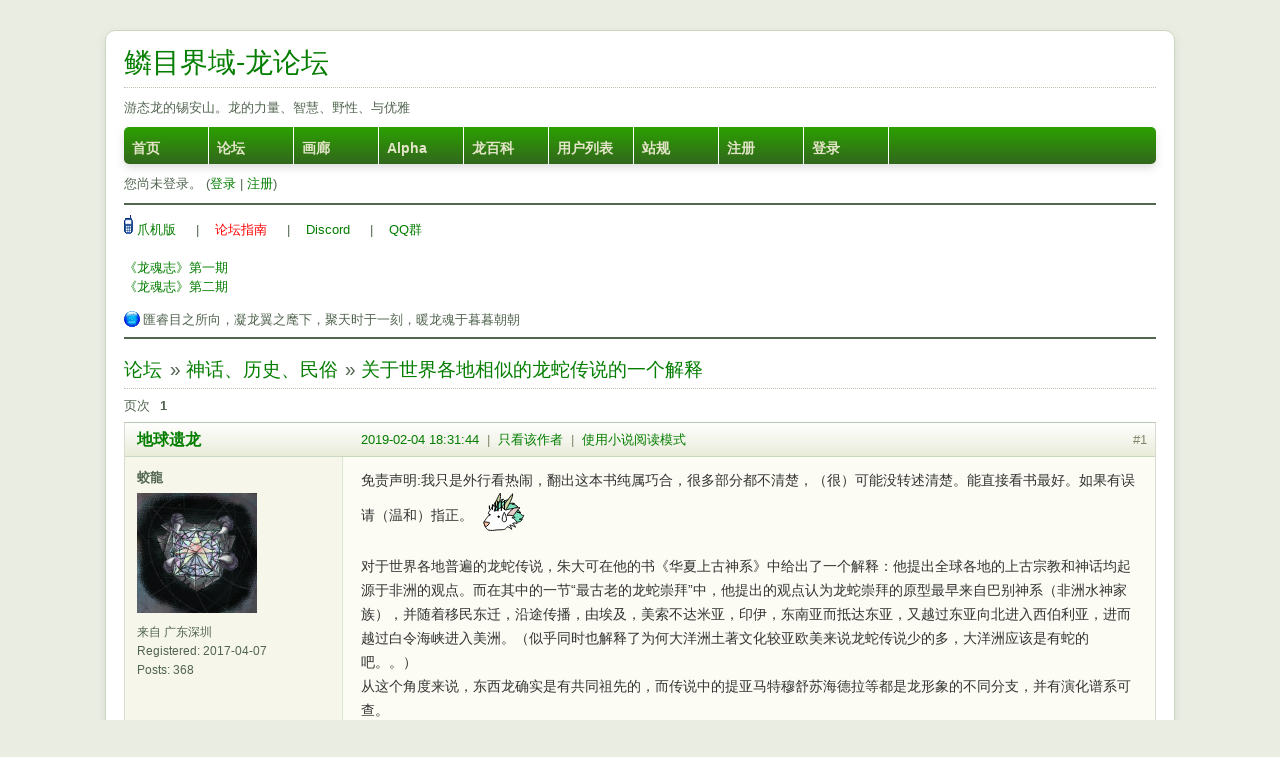

--- FILE ---
content_type: text/html; charset=utf-8
request_url: https://yinglong.org/forum/viewtopic.php?pid=48196
body_size: 13202
content:
<!DOCTYPE html PUBLIC "-//W3C//DTD XHTML 1.0 Strict//EN" "http://www.w3.org/TR/xhtml1/DTD/xhtml1-strict.dtd">
<html xmlns="http://www.w3.org/1999/xhtml" xml:lang="zh-CN" lang="zh-CN" dir="ltr">
<head>
<meta http-equiv="Content-Type" content="text/html; charset=utf-8" />
<title>關於世界各地相似的龍蛇傳說的一個解釋 / 神話、歷史、民俗 / 鱗目界域</title>
<link rel="icon" type="image/svg+xml" href="/favicon.svg?v=62ec8fc9d">
<link rel="icon" type="image/png" href="/favicon.png?v=9c6bb6824">
<link rel="stylesheet" type="text/css" href="style/ForestDragon.css?v=2" />
<link rel="stylesheet" href="static/katex/katex.min.css" integrity="sha384-zh0CIslj+VczCZtlzBcjt5ppRcsAmDnRem7ESsYwWwg3m/OaJ2l4x7YBZl9Kxxib" crossorigin="anonymous">
<script defer src="static/katex/katex.min.js" integrity="sha384-Rma6DA2IPUwhNxmrB/7S3Tno0YY7sFu9WSYMCuulLhIqYSGZ2gKCJWIqhBWqMQfh" crossorigin="anonymous"></script>
<link rel="stylesheet" type="text/css" href="style/imports/pms.css" /><link rel="canonical" href="viewtopic.php?id=4003" title="第 1 页" />
<link rel="alternate" type="application/rss+xml" href="extern.php?action=feed&amp;tid=4003&amp;type=rss" title="RSS topic feed" />
</head>

<body>

<div id="punviewtopic" class="pun">
<div class="top-box"></div>
<div class="punwrap">

<div id="brdheader" class="block">
	<div class="box">
		<div id="brdtitle" class="inbox">
			<h1><a class="convert" href="index.php">鱗目界域-龍論壇</a></h1>
			<div id="brddesc"><div class="convert">游態龍的錫安山。龍的力量、智慧、野性、與優雅</div></div>
		</div>
		<div id="brdmenu" class="inbox">
			<ul>
				<li id="navmainpage"><a href="../index.php">首页</a></li>
				<li id="navindex" class="isactive"><a href="index.php">论坛</a></li>
				<li id="navgallery"><a href="gallery.php">画廊</a></li>
				<li id="navextra1"><a href="https://yinglong.org:8443">Alpha</a></li>
				<li id="navwiki"><a href="../wiki/">龙百科</a></li>
				<li id="navuserlist"><a href="userlist.php">用户列表</a></li>
				<li id="navrules"><a href="misc.php?action=rules">站规</a></li>
				<li id="navregister"><a href="register.php">注册</a></li>
				<li id="navlogin"><a href="login.php">登录</a></li>
			</ul>
		</div>
		<div id="brdwelcome" class="inbox">
			<p class="conl">您尚未登录。 (<a href="login.php">登录</a> | <a href="register.php">注册</a>)</p>
			<div class="clearer"></div>
		</div>
	</div>
</div>

<div id="announce" class="block">
	<div class="hd"><h2><span>公告</span></h2></div>
	<div class="box">
		<div id="announce-block" class="inbox">
			<div class="usercontent convert"><a href="//yinglong.org:8443/"><img alt="mb" src="img/punres/cellphone.gif"/> 爪機版</a>&nbsp;&nbsp;&nbsp;&nbsp;
|&nbsp;&nbsp;&nbsp;&nbsp;<a style="color:red" href="//yinglong.org/wiki/doku.php?id=faq">論壇指南</a>&nbsp;&nbsp;&nbsp;&nbsp;
|&nbsp;&nbsp;&nbsp;&nbsp;<a href="//yinglong.org/forum/viewtopic.php?id=4539">Discord</a>&nbsp;&nbsp;&nbsp;&nbsp;
|&nbsp;&nbsp;&nbsp;&nbsp;<a href="https://yinglong.org/forum/viewtopic.php?id=4643">QQ群</a>
<br/>
<br/>
<a href="//yinglong.org/forum/viewtopic.php?id=2067">《龙魂志》第一期</a>
<br/>
<a href="//yinglong.org/forum/viewtopic.php?id=3101">《龙魂志》第二期</a></div>
			<style>
#tips img {
    vertical-align: middle;
    padding-bottom: 3px;
    padding-right: 3px;
}
</style>
<p id="tips"><img src="img/punres/tip.gif" alt="Tips:" />匯睿目之所向，凝龙翼之麾下，聚天时于一刻，暖龙魂于暮暮朝朝</p>			<div class="clearer"></div>
		</div>
	</div>
</div>

<div id="brdmain">
<div class="linkst">
	<div class="inbox crumbsplus">
		<ul class="crumbs">
			<li><a href="index.php">论坛</a></li>
			<li class="convert"><span>»&#160;</span><a href="viewforum.php?id=5">神話、歷史、民俗</a></li>
			<li class="convert"><span>»&#160;</span><strong><a href="viewtopic.php?id=4003">關於世界各地相似的龍蛇傳說的一個解釋</a></strong></li>
		</ul>
		<div class="pagepost">
			<p class="pagelink conl"><span class="pages-label">页次 </span><strong class="item1">1</strong></p>
		</div>
		<div class="clearer"></div>
	</div>
</div>

<div id="p48140" class="blockpost rowodd firstpost blockpost1">
	<h2><span><span class="conr">#1</span> <a href="viewtopic.php?pid=48140#p48140">2019-02-04 18:31:44</a>&nbsp;&nbsp;|&nbsp;&nbsp;<a href="viewtopic.php?id=4003&amp;authorid=1338" rel="nofollow">只看该作者</a></span></h2>
	<div class="box">
		<div class="inbox">
			<div class="postbody">
				<div class="postleft">
					<dl>
						<dt><strong><a href="otherform.php?id=1338">地球遗龙</a></strong></dt>
						<dd class="usertitle"><strong>蛟龍</strong></dd>
						<dd class="postavatar"><img src="https://yinglong.org/forum/img/avatars/1338.jpg?m=1636612242" width="120" height="120" alt="" /></dd>
						<dd><span>来自 广东深圳</span></dd>
						<dd><span>Registered: 2017-04-07</span></dd>
						<dd><span>Posts: 368</span></dd>
					</dl>
				</div>
				<div class="postright">
					<h3 class="convert">關於世界各地相似的龍蛇傳說的一個解釋</h3>
					<div class="postmsg convert">
						<p>免責聲明:我只是外行看熱鬧，翻出這本書純屬巧合，很多部分都不清楚，（很）可能沒轉述清楚。能直接看書最好。如果有誤請（溫和）指正。&nbsp;<img src="/forum/img/smilies/haku/haku-embarrassed.svg" alt="[汗]" />&nbsp;</p><p>對於世界各地普遍的龍蛇傳說，朱大可在他的書《華夏上古神系》中給出了一個解釋：他提出全球各地的上古宗教和神話均起源於非洲的觀點。而在其中的一節“最古老的龍蛇崇拜”中，他提出的觀點認爲龍蛇崇拜的原型最早來自巴別神系（非洲水神家族），並隨着移民東遷，沿途傳播，由埃及，美索不達米亞，印伊，東南亞而抵達東亞，又越過東亞向北進入西伯利亞，進而越過白令海峽進入美洲。（似乎同時也解釋了爲何大洋洲土著文化較亞歐美來說龍蛇傳說少的多，大洋洲應該是有蛇的吧。。）<br>從這個角度來說，東西龍確實是有共同祖先的，而傳說中的提亞馬特穆舒蘇海德拉等都是龍形象的不同分支，並有演化譜系可查。</p><p>另:作者認爲所謂的玉豬龍與龍無關，只是後世考古學家揣測而已。</p>
					</div>
					<div class="postsignature postmsg">
						<hr/>
						<div class="quotebox">
							<p>有 2 位朋友喜欢这篇文章：<a href="otherform.php?id=1439">錆-</a>, <a href="otherform.php?id=17">Slain-Dracon</a></p>
						</div>
					</div>

					<div class="postsignature postmsg convert"><hr /><p>We are the the true treasure，the Children of above and below，in any place，any form…</p><p>世界很大，總有堅守信仰的人的存在，這些人，即使身處地獄，只要願意祈禱他們就不會孤單，那些失落的影子們依然忠實的守護在每一個信念的背後。—塔</p></div>
				</div>
			</div>
		</div>
		<div class="inbox">
			<div class="postfoot clearb">
				<div class="postfootleft"><p><span>离线</span></p></div>
			</div>
		</div>
	</div>
</div>

<div id="p48142" class="blockpost roweven">
	<h2><span><span class="conr">#2</span> <a href="viewtopic.php?pid=48142#p48142">2019-02-04 19:31:01</a>&nbsp;&nbsp;|&nbsp;&nbsp;<a href="viewtopic.php?id=4003&amp;authorid=2" rel="nofollow">只看该作者</a></span></h2>
	<div class="box">
		<div class="inbox">
			<div class="postbody">
				<div class="postleft">
					<dl>
						<dt><strong><a href="otherform.php?id=2">shiningdracon</a></strong></dt>
						<dd class="usertitle"><strong>寻道龙</strong></dd>
						<dd class="postavatar"><img src="https://yinglong.org/forum/img/avatars/2.jpg?m=1636612242" width="120" height="120" alt="" /></dd>
						<dd><span>Registered: 2008-11-03</span></dd>
						<dd><span>Posts: 4,357</span></dd>
					</dl>
				</div>
				<div class="postright">
					<h3 class="convert">回应： 關於世界各地相似的龍蛇傳說的一個解釋</h3>
					<div class="postmsg convert">
						<p>這個結論有點驚世駭俗。作者有列出考古證據的支持嗎？</p>
					</div>

					<div class="postsignature postmsg convert"><hr /><p>以龍為本<br />&lt;-- 目前頭像 by 理業化肥<br />聯繫方式：站內短消息或郵件</p></div>
				</div>
			</div>
		</div>
		<div class="inbox">
			<div class="postfoot clearb">
				<div class="postfootleft"><p><span>离线</span></p></div>
			</div>
		</div>
	</div>
</div>

<div id="p48146" class="blockpost rowodd">
	<h2><span><span class="conr">#3</span> <a href="viewtopic.php?pid=48146#p48146">2019-02-05 00:41:17</a>&nbsp;&nbsp;|&nbsp;&nbsp;<a href="viewtopic.php?id=4003&amp;authorid=1338" rel="nofollow">只看该作者</a></span></h2>
	<div class="box">
		<div class="inbox">
			<div class="postbody">
				<div class="postleft">
					<dl>
						<dt><strong><a href="otherform.php?id=1338">地球遗龙</a></strong></dt>
						<dd class="usertitle"><strong>蛟龍</strong></dd>
						<dd class="postavatar"><img src="https://yinglong.org/forum/img/avatars/1338.jpg?m=1636612242" width="120" height="120" alt="" /></dd>
						<dd><span>来自 广东深圳</span></dd>
						<dd><span>Registered: 2017-04-07</span></dd>
						<dd><span>Posts: 368</span></dd>
					</dl>
				</div>
				<div class="postright">
					<h3 class="convert">回应： 關於世界各地相似的龍蛇傳說的一個解釋</h3>
					<div class="postmsg convert">
						<p>嗯，有的。<br>這是有關章節的引用文獻</p><p><span class="postimg"><img src="https://yinglong.org/forum/uploader/files/i_1338_5c586aef5d22e.jpeg" alt="" /></span></p><p><span class="postimg"><img src="https://yinglong.org/forum/uploader/files/i_1338_5c586af2b3c9a.jpeg" alt="" /></span><br></p><p>書籍簡介是這樣的:<br>《華夏上古神系》爲朱大可先生耗費20多年的研究成果。全書以跨文化的全球視野，運用多種學科工具，獨闢蹊徑地探研中國上古文化和神話的起源，發現並證明，全球各地的上古宗教/神話均起源於非洲，這是繼美國學者發現全球智人源於非洲、新西蘭學者發現全球語言源於非洲之後，第三個具有原創性的學術貢獻，有助於修正人類文化起源的傳統觀點，改寫上古人類史的基本架構。</p><p>龍的部分其實很少(1/20左右)，這是本六十萬字的大書。。。。我也纔剛拿到不久，只看了不到一半，剩下的只來得及粗略的翻一翻。(高三實在找不到太多時間。。。)</p><p>《華夏上古神系》獨闢蹊徑地探研中國上古文化和神話的起源，發現並證明，全球各地的上古宗教/神話均起源於非洲，這是繼美國學者發現全球智人源於非洲、新西蘭學者發現全球語言源於非洲之後，第三個具有原創性的學術貢獻，有助於修正人類文化起源的傳統觀點，向西方主流人文闡述體系注入“中國元素”。書中論證女媧、盤古、西王母等上古大神的“外來身份”，提出秦帝國的制度原型來自波斯等，揭示中國先秦神話是“亞洲精神共同體”的結晶。</p><p>至少對於我這個外行來看是比較嚴謹的，就是內容真實性我確實分辨不出。。。(但感覺上還是比網路上的資料完備)<br>有沒有精通文類的龍看看這作者是什麼身份，他的書靠譜嗎？</p>
					</div>
					<div class="postsignature postmsg">
						<hr/>
						<div class="quotebox">
							<p>有 1 位朋友喜欢这篇文章：<a href="otherform.php?id=393">龍爪翻書</a></p>
						</div>
					</div>

					<div class="postsignature postmsg convert"><hr /><p>We are the the true treasure，the Children of above and below，in any place，any form…</p><p>世界很大，總有堅守信仰的人的存在，這些人，即使身處地獄，只要願意祈禱他們就不會孤單，那些失落的影子們依然忠實的守護在每一個信念的背後。—塔</p></div>
				</div>
			</div>
		</div>
		<div class="inbox">
			<div class="postfoot clearb">
				<div class="postfootleft"><p><span>离线</span></p></div>
			</div>
		</div>
	</div>
</div>

<div id="p48147" class="blockpost roweven">
	<h2><span><span class="conr">#4</span> <a href="viewtopic.php?pid=48147#p48147">2019-02-05 00:49:24</a>&nbsp;&nbsp;|&nbsp;&nbsp;<a href="viewtopic.php?id=4003&amp;authorid=1338" rel="nofollow">只看该作者</a></span></h2>
	<div class="box">
		<div class="inbox">
			<div class="postbody">
				<div class="postleft">
					<dl>
						<dt><strong><a href="otherform.php?id=1338">地球遗龙</a></strong></dt>
						<dd class="usertitle"><strong>蛟龍</strong></dd>
						<dd class="postavatar"><img src="https://yinglong.org/forum/img/avatars/1338.jpg?m=1636612242" width="120" height="120" alt="" /></dd>
						<dd><span>来自 广东深圳</span></dd>
						<dd><span>Registered: 2017-04-07</span></dd>
						<dd><span>Posts: 368</span></dd>
					</dl>
				</div>
				<div class="postright">
					<h3 class="convert">回应： 關於世界各地相似的龍蛇傳說的一個解釋</h3>
					<div class="postmsg convert">
						<p>omg發錯了，這是草稿。。。<br>把同一個部分發了兩篇</p>
					</div>

					<div class="postsignature postmsg convert"><hr /><p>We are the the true treasure，the Children of above and below，in any place，any form…</p><p>世界很大，總有堅守信仰的人的存在，這些人，即使身處地獄，只要願意祈禱他們就不會孤單，那些失落的影子們依然忠實的守護在每一個信念的背後。—塔</p></div>
				</div>
			</div>
		</div>
		<div class="inbox">
			<div class="postfoot clearb">
				<div class="postfootleft"><p><span>离线</span></p></div>
			</div>
		</div>
	</div>
</div>

<div id="p48148" class="blockpost rowodd">
	<h2><span><span class="conr">#5</span> <a href="viewtopic.php?pid=48148#p48148">2019-02-05 01:46:15</a>&nbsp;&nbsp;|&nbsp;&nbsp;<a href="viewtopic.php?id=4003&amp;authorid=1338" rel="nofollow">只看该作者</a></span></h2>
	<div class="box">
		<div class="inbox">
			<div class="postbody">
				<div class="postleft">
					<dl>
						<dt><strong><a href="otherform.php?id=1338">地球遗龙</a></strong></dt>
						<dd class="usertitle"><strong>蛟龍</strong></dd>
						<dd class="postavatar"><img src="https://yinglong.org/forum/img/avatars/1338.jpg?m=1636612242" width="120" height="120" alt="" /></dd>
						<dd><span>来自 广东深圳</span></dd>
						<dd><span>Registered: 2017-04-07</span></dd>
						<dd><span>Posts: 368</span></dd>
					</dl>
				</div>
				<div class="postright">
					<h3 class="convert">回应： 關於世界各地相似的龍蛇傳說的一個解釋</h3>
					<div class="postmsg convert">
						<p>有一段忘了保存，頭疼。。<br>大概是這樣的:<br>就跟簡介寫的一樣，這個作者的理論確實是驚世駭俗。他用了接近一半的章節論述他“全球各地的上古宗教/神話均起源於非洲”的觀點(有關龍蛇崇拜的部分也在這)，然後以此爲基礎用剩下的一半論述了中國神話中的泊來成分和演化。<br>就感受而言，每一章都資料很足，沒有太大的跨度，基本上是資料接分析的推進。而資料部分和我已知的基本不矛盾。但分析部分我辨別不了<br>其中有一些說法在其他的也有零星提到，在他的理論裏是能串起來並說的通。。。</p><p>不過他的觀點確實是很吸引人。至少作爲設定來看很不錯。但確實真僞還待考證。<br>暫且作爲一個假設吧。。。</p><p>不管事實如何至少他似乎確實是相信這些，他寫的確實很用心。資料收集的很細緻，即使僅用於查閱資料都很不錯。。</p>
					</div>

					<div class="postsignature postmsg convert"><hr /><p>We are the the true treasure，the Children of above and below，in any place，any form…</p><p>世界很大，總有堅守信仰的人的存在，這些人，即使身處地獄，只要願意祈禱他們就不會孤單，那些失落的影子們依然忠實的守護在每一個信念的背後。—塔</p></div>
				</div>
			</div>
		</div>
		<div class="inbox">
			<div class="postfoot clearb">
				<div class="postfootleft"><p><span>离线</span></p></div>
			</div>
		</div>
	</div>
</div>

<div id="p48149" class="blockpost roweven">
	<h2><span><span class="conr">#6</span> <a href="viewtopic.php?pid=48149#p48149">2019-02-05 11:18:30</a>&nbsp;&nbsp;|&nbsp;&nbsp;<a href="viewtopic.php?id=4003&amp;authorid=1338" rel="nofollow">只看该作者</a></span></h2>
	<div class="box">
		<div class="inbox">
			<div class="postbody">
				<div class="postleft">
					<dl>
						<dt><strong><a href="otherform.php?id=1338">地球遗龙</a></strong></dt>
						<dd class="usertitle"><strong>蛟龍</strong></dd>
						<dd class="postavatar"><img src="https://yinglong.org/forum/img/avatars/1338.jpg?m=1636612242" width="120" height="120" alt="" /></dd>
						<dd><span>来自 广东深圳</span></dd>
						<dd><span>Registered: 2017-04-07</span></dd>
						<dd><span>Posts: 368</span></dd>
					</dl>
				</div>
				<div class="postright">
					<h3 class="convert">回应： 關於世界各地相似的龍蛇傳說的一個解釋</h3>
					<div class="postmsg convert">
						<p>據鑑定這本書裏的內容應該可信。<br>作者朱大可挺權威的。</p>
					</div>

					<div class="postsignature postmsg convert"><hr /><p>We are the the true treasure，the Children of above and below，in any place，any form…</p><p>世界很大，總有堅守信仰的人的存在，這些人，即使身處地獄，只要願意祈禱他們就不會孤單，那些失落的影子們依然忠實的守護在每一個信念的背後。—塔</p></div>
				</div>
			</div>
		</div>
		<div class="inbox">
			<div class="postfoot clearb">
				<div class="postfootleft"><p><span>离线</span></p></div>
			</div>
		</div>
	</div>
</div>

<div id="p48150" class="blockpost rowodd">
	<h2><span><span class="conr">#7</span> <a href="viewtopic.php?pid=48150#p48150">2019-02-05 14:09:03</a>&nbsp;&nbsp;|&nbsp;&nbsp;<a href="viewtopic.php?id=4003&amp;authorid=2" rel="nofollow">只看该作者</a></span></h2>
	<div class="box">
		<div class="inbox">
			<div class="postbody">
				<div class="postleft">
					<dl>
						<dt><strong><a href="otherform.php?id=2">shiningdracon</a></strong></dt>
						<dd class="usertitle"><strong>寻道龙</strong></dd>
						<dd class="postavatar"><img src="https://yinglong.org/forum/img/avatars/2.jpg?m=1636612242" width="120" height="120" alt="" /></dd>
						<dd><span>Registered: 2008-11-03</span></dd>
						<dd><span>Posts: 4,357</span></dd>
					</dl>
				</div>
				<div class="postright">
					<h3 class="convert">回应： 關於世界各地相似的龍蛇傳說的一個解釋</h3>
					<div class="postmsg convert">
						<div class="quotebox"><blockquote><div><p><a href="/forum/viewtopic.php?pid=48149#p48149" rel="nofollow">[↑]</a>&nbsp;<a href="/forum/profile.php?id=1338" rel="nofollow">@地球遺龍</a>&nbsp;寫道:&nbsp;據鑑定這本書裏的內容應該可信。&nbsp;作者朱大可挺權威的。&nbsp;…</p></div></blockquote></div><p>容我調查一下</p>
					</div>

					<div class="postsignature postmsg convert"><hr /><p>以龍為本<br />&lt;-- 目前頭像 by 理業化肥<br />聯繫方式：站內短消息或郵件</p></div>
				</div>
			</div>
		</div>
		<div class="inbox">
			<div class="postfoot clearb">
				<div class="postfootleft"><p><span>离线</span></p></div>
			</div>
		</div>
	</div>
</div>

<div id="p48151" class="blockpost roweven">
	<h2><span><span class="conr">#8</span> <a href="viewtopic.php?pid=48151#p48151">2019-02-05 14:35:58</a>&nbsp;&nbsp;|&nbsp;&nbsp;<a href="viewtopic.php?id=4003&amp;authorid=1338" rel="nofollow">只看该作者</a></span></h2>
	<div class="box">
		<div class="inbox">
			<div class="postbody">
				<div class="postleft">
					<dl>
						<dt><strong><a href="otherform.php?id=1338">地球遗龙</a></strong></dt>
						<dd class="usertitle"><strong>蛟龍</strong></dd>
						<dd class="postavatar"><img src="https://yinglong.org/forum/img/avatars/1338.jpg?m=1636612242" width="120" height="120" alt="" /></dd>
						<dd><span>来自 广东深圳</span></dd>
						<dd><span>Registered: 2017-04-07</span></dd>
						<dd><span>Posts: 368</span></dd>
					</dl>
				</div>
				<div class="postright">
					<h3 class="convert">回应： 關於世界各地相似的龍蛇傳說的一個解釋</h3>
					<div class="postmsg convert">
						<p>那麻煩影子了。</p><p>也有順手看一眼豆瓣知乎，不過裏面的評論感覺都只是無腦噴，沒有參考價值。</p>
					</div>

					<div class="postsignature postmsg convert"><hr /><p>We are the the true treasure，the Children of above and below，in any place，any form…</p><p>世界很大，總有堅守信仰的人的存在，這些人，即使身處地獄，只要願意祈禱他們就不會孤單，那些失落的影子們依然忠實的守護在每一個信念的背後。—塔</p></div>
				</div>
			</div>
		</div>
		<div class="inbox">
			<div class="postfoot clearb">
				<div class="postfootleft"><p><span>离线</span></p></div>
			</div>
		</div>
	</div>
</div>

<div id="p48152" class="blockpost rowodd">
	<h2><span><span class="conr">#9</span> <a href="viewtopic.php?pid=48152#p48152">2019-02-05 17:27:37</a>&nbsp;&nbsp;|&nbsp;&nbsp;<a href="viewtopic.php?id=4003&amp;authorid=2" rel="nofollow">只看该作者</a></span></h2>
	<div class="box">
		<div class="inbox">
			<div class="postbody">
				<div class="postleft">
					<dl>
						<dt><strong><a href="otherform.php?id=2">shiningdracon</a></strong></dt>
						<dd class="usertitle"><strong>寻道龙</strong></dd>
						<dd class="postavatar"><img src="https://yinglong.org/forum/img/avatars/2.jpg?m=1636612242" width="120" height="120" alt="" /></dd>
						<dd><span>Registered: 2008-11-03</span></dd>
						<dd><span>Posts: 4,357</span></dd>
					</dl>
				</div>
				<div class="postright">
					<h3 class="convert">回应： 關於世界各地相似的龍蛇傳說的一個解釋</h3>
					<div class="postmsg convert">
						<p>搜書評</p><p>知乎<br><a href="https://www.zhihu.com/question/25548153" rel="nofollow">https://www.zhihu.com/question/25548153</a><br>批評的聲音，沒看到乾貨</p><p>豆瓣<br><a href="https://book.douban.com/subject/25904154/" rel="nofollow">https://book.douban.com/subject/25904154/</a><br>一個合理的批評</p><div class="quotebox"><blockquote><div><p>他爲了要證明周是外來民族（這本身沒問題），竟然宣稱，“20世紀以來的上古語音學成果，證實了這一推論——周語是一字多音節的典範，一個漢字，往往有2-5個音節，如“舜”的發音，先秦的擬音爲“赫爾君斯”（hljuns）。他裝模作樣地指明出處“鄭張尚芳《上古音系》”。</p><p>不但鄭張尚芳教授要被氣瘋，任何一個在讀語言學方向的本科大學生都知道這裏面有多層胡說。第一，持複輔音擬音派的鄭張教授這裏的擬音，是國際音標，冠音h不讀赫，墊音l不讀爾，j更不是英文的j而是y，而韻尾S更是不發出來，讀起來更像“綠運”連讀成一個單字，朱大可竟然全部按照英文來讀成“赫爾君斯”！<br></p></div></blockquote></div><p>留待擴展閱讀：<a href="https://book.douban.com/subject/1067287/" rel="nofollow">《上古音系》</a></p><p>看到書評吐槽的研究方法，整體思路是將不同文明的神話摘錄共性加以比較。思考：這個方法靠譜嗎？是否有此類研究神話的方法？<br>搜索「<b>比較神話學</b>」，找到&nbsp;<a href="https://zh.wikipedia.org/wiki/%E6%AF%94%E8%BE%83%E7%A5%9E%E8%AF%9D%E5%AD%A6" rel="nofollow">比較神話學</a><br></p><p>留待擴展閱讀：<br><a href="https://www.zhihu.com/question/48590758" rel="nofollow">比較神話學有哪些好的入門書籍？</a><br><a href="https://www.zhihu.com/question/21995692" rel="nofollow">西方的神話學著作有哪些，研究脈絡是怎樣的？</a></p><p>留下的疑問：比較神話學本身是什麼樣的？朱的研究方法和比較神話學是否相關？</p><p>這一線索告一段落。</p><p>接下來</p><p>搜論文<br>知網<br>可以找到他的一些論文<br><a href="http://kns.cnki.net/KCMS/detail/detail.aspx?dbcode=CJFQ&amp;dbname=CJFD2011&amp;filename=WYZM201114033&amp;v=MDAwNDFyQ1VSTE9mWmVacUZpM2hVTC9BTWpUUlk3RzRIOUROcTQ5R1o0UjhlWDFMdXhZUzdEaDFUM3FUcldNMUY=" rel="nofollow">從《山海經》看上古神話的若干真相</a>&nbsp;被引3次<br><a href="http://kns.cnki.net/KCMS/detail/detail.aspx?dbcode=CJFQ&amp;dbname=CJFD2014&amp;filename=TSZM201406015&amp;v=MTgzMzZyV00xRnJDVVJMT2ZaZVpxRmkzZ1dyL0xNVDdSWTdHNEg5WE1xWTlFWVlSOGVYMUx1eFlTN0RoMVQzcVQ=" rel="nofollow">老子學說的印度原型</a>&nbsp;被引1次<br><a href="http://kns.cnki.net/KCMS/detail/detail.aspx?dbcode=CJFQ&amp;dbname=CJFD2014&amp;filename=TJDS201405005&amp;v=MTc4MTVnVjczSk1TZlBmYkc0SDlYTXFvOUZZWVI4ZVgxTHV4WVM3RGgxVDNxVHJXTTFGckNVUkxPZlplWnFGaTM=" rel="nofollow">巴別神系及其神名音素標記</a>&nbsp;被引1次</p><p>這一線索告一段落。</p><p>接下來</p><p>廣譜搜索<br>找到一篇採訪稿<br><a href="https://xueqiu.com/8102984655/57125664" rel="nofollow">https://xueqiu.com/8102984655/57125664</a></p><p>得到關鍵詞：<b>中華文明西來說</b><br>可找到：<br><a href="https://www.zhihu.com/question/24241662" rel="nofollow">中華文明西來說是否有科學依據？</a><br><a href="https://zh.wikipedia.org/wiki/%E4%B8%AD%E5%9C%8B%E6%96%87%E5%8C%96%E8%A5%BF%E4%BE%86%E8%AA%AA" rel="nofollow">中國文化西來說</a></p><p>留下的思考：朱的說法也算一種中國文化西來說。還有哪些學者持此觀點？是怎樣論述的？學界的爭議和反對方觀點？對於中國文化起源的研究，整體上都有哪些觀點？<br><br><br><br></p><p>目前找到這些供參考</p>
					</div>
					<div class="postsignature postmsg">
						<hr/>
						<div class="quotebox">
							<p>有 2 位朋友喜欢这篇文章：<a href="otherform.php?id=393">龍爪翻書</a>, <a href="otherform.php?id=1338">地球遗龙</a></p>
						</div>
					</div>

					<div class="postsignature postmsg convert"><hr /><p>以龍為本<br />&lt;-- 目前頭像 by 理業化肥<br />聯繫方式：站內短消息或郵件</p></div>
				</div>
			</div>
		</div>
		<div class="inbox">
			<div class="postfoot clearb">
				<div class="postfootleft"><p><span>离线</span></p></div>
			</div>
		</div>
	</div>
</div>

<div id="p48156" class="blockpost roweven">
	<h2><span><span class="conr">#10</span> <a href="viewtopic.php?pid=48156#p48156">2019-02-05 18:46:37</a>&nbsp;&nbsp;|&nbsp;&nbsp;<a href="viewtopic.php?id=4003&amp;authorid=1338" rel="nofollow">只看该作者</a></span></h2>
	<div class="box">
		<div class="inbox">
			<div class="postbody">
				<div class="postleft">
					<dl>
						<dt><strong><a href="otherform.php?id=1338">地球遗龙</a></strong></dt>
						<dd class="usertitle"><strong>蛟龍</strong></dd>
						<dd class="postavatar"><img src="https://yinglong.org/forum/img/avatars/1338.jpg?m=1636612242" width="120" height="120" alt="" /></dd>
						<dd><span>来自 广东深圳</span></dd>
						<dd><span>Registered: 2017-04-07</span></dd>
						<dd><span>Posts: 368</span></dd>
					</dl>
				</div>
				<div class="postright">
					<h3 class="convert">回应： 關於世界各地相似的龍蛇傳說的一個解釋</h3>
					<div class="postmsg convert">
						<div class="quotebox"><blockquote><div><p>豆瓣<br><a href="https://book.douban.com/subject/25904154/" rel="nofollow">https://book.douban.com/subject/25904154/</a><br>一個合理的批評<br>他爲了要證明周是外來民族（這本身沒問題），竟然宣稱，“20世紀以來的上古語音學成果，證實了這一推論——周語是一字多音節的典範，一個漢字，往往有2-5個音節，如“舜”的發音，先秦的擬音爲“赫爾君斯”（hljuns）。他裝模作樣地指明出處“鄭張尚芳《上古音系》”。<br>不但鄭張尚芳教授要被氣瘋，任何一個在讀語言學方向的本科大學生都知道這裏面有多層胡說。第一，持複輔音擬音派的鄭張教授這裏的擬音，是國際音標，冠音h不讀赫，墊音l不讀爾，j更不是英文的j而是y，而韻尾S更是不發出來，讀起來更像“綠運”連讀成一個單字，朱大可竟然全部按照英文來讀成“赫爾君斯”！<br>留待擴展閱讀：《上古音系》</p></div></blockquote></div><p>找到對應章節了。但是卻不是像評論說的那樣。<br>這個評論有非常多的錯誤。容許我稍微整理一下。</p>
					</div>

					<div class="postsignature postmsg convert"><hr /><p>We are the the true treasure，the Children of above and below，in any place，any form…</p><p>世界很大，總有堅守信仰的人的存在，這些人，即使身處地獄，只要願意祈禱他們就不會孤單，那些失落的影子們依然忠實的守護在每一個信念的背後。—塔</p></div>
				</div>
			</div>
		</div>
		<div class="inbox">
			<div class="postfoot clearb">
				<div class="postfootleft"><p><span>离线</span></p></div>
			</div>
		</div>
	</div>
</div>

<div id="p48161" class="blockpost rowodd">
	<h2><span><span class="conr">#11</span> <a href="viewtopic.php?pid=48161#p48161">2019-02-05 19:25:12</a>&nbsp;&nbsp;|&nbsp;&nbsp;<a href="viewtopic.php?id=4003&amp;authorid=1338" rel="nofollow">只看该作者</a></span></h2>
	<div class="box">
		<div class="inbox">
			<div class="postbody">
				<div class="postleft">
					<dl>
						<dt><strong><a href="otherform.php?id=1338">地球遗龙</a></strong></dt>
						<dd class="usertitle"><strong>蛟龍</strong></dd>
						<dd class="postavatar"><img src="https://yinglong.org/forum/img/avatars/1338.jpg?m=1636612242" width="120" height="120" alt="" /></dd>
						<dd><span>来自 广东深圳</span></dd>
						<dd><span>Registered: 2017-04-07</span></dd>
						<dd><span>Posts: 368</span></dd>
					</dl>
				</div>
				<div class="postright">
					<h3 class="convert">回应： 關於世界各地相似的龍蛇傳說的一個解釋</h3>
					<div class="postmsg convert">
						<div class="quotebox"><blockquote><div><p>留下的思考：朱的說法也算一種中國文化西來說。還有哪些學者持此觀點？是怎樣論述的？學界的爭議和反對方觀點？對於中國文化起源的研究，整體上都有哪些觀點？</p></div></blockquote></div><p>應該沒這麼誇張，他的論證是神話西來，併成爲本土文化的一部分。而非外來文化取代/佔據了本土文化的位置。就我的粗淺印象來看反而更類似佛教由印度誕生後由於傳播到不同的文化環境而演變出不同的形式。但更徹底，而他的目的就是分析這個過程中什麼變了什麼沒變。</p>
					</div>

					<div class="postsignature postmsg convert"><hr /><p>We are the the true treasure，the Children of above and below，in any place，any form…</p><p>世界很大，總有堅守信仰的人的存在，這些人，即使身處地獄，只要願意祈禱他們就不會孤單，那些失落的影子們依然忠實的守護在每一個信念的背後。—塔</p></div>
				</div>
			</div>
		</div>
		<div class="inbox">
			<div class="postfoot clearb">
				<div class="postfootleft"><p><span>离线</span></p></div>
			</div>
		</div>
	</div>
</div>

<div id="p48162" class="blockpost roweven">
	<h2><span><span class="conr">#12</span> <a href="viewtopic.php?pid=48162#p48162">2019-02-05 21:46:41</a>&nbsp;&nbsp;|&nbsp;&nbsp;<a href="viewtopic.php?id=4003&amp;authorid=1338" rel="nofollow">只看该作者</a></span></h2>
	<div class="box">
		<div class="inbox">
			<div class="postbody">
				<div class="postleft">
					<dl>
						<dt><strong><a href="otherform.php?id=1338">地球遗龙</a></strong></dt>
						<dd class="usertitle"><strong>蛟龍</strong></dd>
						<dd class="postavatar"><img src="https://yinglong.org/forum/img/avatars/1338.jpg?m=1636612242" width="120" height="120" alt="" /></dd>
						<dd><span>来自 广东深圳</span></dd>
						<dd><span>Registered: 2017-04-07</span></dd>
						<dd><span>Posts: 368</span></dd>
					</dl>
				</div>
				<div class="postright">
					<h3 class="convert">回应： 關於世界各地相似的龍蛇傳說的一個解釋</h3>
					<div class="postmsg convert">
						<div class="quotebox"><blockquote><div><p><a href="/forum/profile.php?id=2" rel="nofollow">@shiningdracon</a>&nbsp;寫道:&nbsp;豆瓣https://book.douban.com/subject/25904154/一個合理的批評他爲了要證明周是外來民族（這本身沒問題），竟然宣稱，“20世紀以來的上古語音學成果，證實了這一推論——周語是一字多音節的典範，一個漢字，往往有2-5個音節，如“舜”的發音，先秦的擬音爲“赫爾君斯”（hljuns）。他裝模作樣地指明出處“鄭張尚芳《上古音系》”。不但鄭張尚芳教授要被氣瘋，任何一個在讀語言學方向的本科大學生都知道這裏面有多層胡說。第一，持複輔音擬音派的鄭張教授這裏的擬音，是國際音標，冠音h不讀赫，墊音l不讀爾，j更不是英文的j而是y，而韻尾S更是不發出來，讀起來更像“綠運”連讀成一個單字，朱大可竟然全部按照英文來讀成“赫爾君斯”！留待擴展閱讀：《上古音系》</p></div></blockquote></div><p>具體內容繁瑣無法一一列舉，我撿了點重要的</p><p>舜和周的章節毫無重合，存在這一錯誤的兩個章節分別是第二章“來自非洲的巴別神系”(僅提及)和第八章“在殷商王朝的神廟中”(詳細論述)，期中的對應部分根本沒提到周，而有重點論述周的部分“第四章東亞文明的四種原型”則根本沒提舜。根本不存在爲了討論兩者之一而非得提及另一方地情況。</p><p>其次他對周的論證一章“第四章東亞文明的四種原型”甚至沒有將鄭張尚芳《上古音系》列爲本章主要參考文獻(真的就一個”絲”的上古音引用過《上古音系》)。(反而是其餘兩章都有列爲主要)。。而且反而是這章很少有語音分析。他此處的的論證根本不需要去“裝模作樣地指明出處“鄭張尚芳《上古音系》就能完成。</p><p>而且作者的每一處論證都有多個論據，就算他確實犯了錯也只是多一塊磚少一塊磚的事，實際上根本不影響整體論述的繼續。反而是咬着這一點不放實在吹毛求疵。<br>第一處錯誤(p90)，只是5-6頁的簡表中的一行，真的可有可無</p><p><span class="postimg"><img src="https://yinglong.org/forum/uploader/files/i_1338_5c59937756ede.jpeg" alt="" /></span></p><p>第二處錯誤(p439-445)，這次是硬傷，恐怕整段近4頁的論述(舜，一個被嚴重誤讀的日神)都成了廢紙，但這一章(在殷商王朝的神廟中)有平行的6節論述，少一節不至於徹底崩盤。<br><span class="postimg"><img src="https://yinglong.org/forum/uploader/files/i_1338_5c59939758ce2.jpeg" alt="" /></span></p>
					</div>
					<div class="postsignature postmsg">
						<hr/>
						<div class="quotebox">
							<p>有 1 位朋友喜欢这篇文章：<a href="otherform.php?id=393">龍爪翻書</a></p>
						</div>
					</div>

					<div class="postsignature postmsg convert"><hr /><p>We are the the true treasure，the Children of above and below，in any place，any form…</p><p>世界很大，總有堅守信仰的人的存在，這些人，即使身處地獄，只要願意祈禱他們就不會孤單，那些失落的影子們依然忠實的守護在每一個信念的背後。—塔</p></div>
				</div>
			</div>
		</div>
		<div class="inbox">
			<div class="postfoot clearb">
				<div class="postfootleft"><p><span>离线</span></p></div>
			</div>
		</div>
	</div>
</div>

<div id="p48180" class="blockpost rowodd">
	<h2><span><span class="conr">#13</span> <a href="viewtopic.php?pid=48180#p48180">2019-02-07 12:02:27</a>&nbsp;&nbsp;|&nbsp;&nbsp;<a href="viewtopic.php?id=4003&amp;authorid=2" rel="nofollow">只看该作者</a></span></h2>
	<div class="box">
		<div class="inbox">
			<div class="postbody">
				<div class="postleft">
					<dl>
						<dt><strong><a href="otherform.php?id=2">shiningdracon</a></strong></dt>
						<dd class="usertitle"><strong>寻道龙</strong></dd>
						<dd class="postavatar"><img src="https://yinglong.org/forum/img/avatars/2.jpg?m=1636612242" width="120" height="120" alt="" /></dd>
						<dd><span>Registered: 2008-11-03</span></dd>
						<dd><span>Posts: 4,357</span></dd>
					</dl>
				</div>
				<div class="postright">
					<h3 class="convert">回应： 關於世界各地相似的龍蛇傳說的一個解釋</h3>
					<div class="postmsg convert">
						<p>這裏可以閱讀&nbsp;<a href="http://www.koovin.com/?a=url&amp;id=97249" rel="nofollow">老子學說的印度原型</a></p><p>由於沒有書，所以找了他的一篇論文來讀。讀完後的感想：腦洞的確開得大。論證方法多是以發音的相似、某些特徵的相似而把兩件東西聯繫起來，概略敘述居多，詳細論證很少，這樣證據就顯得不夠堅實。也難怪有人評價他「狂想多於實證，片面多於深刻」</p>
					</div>
					<div class="postsignature postmsg">
						<hr/>
						<div class="quotebox">
							<p>有 2 位朋友喜欢这篇文章：<a href="otherform.php?id=998">Jadescale</a>, <a href="otherform.php?id=532">Enedina</a></p>
						</div>
					</div>

					<div class="postsignature postmsg convert"><hr /><p>以龍為本<br />&lt;-- 目前頭像 by 理業化肥<br />聯繫方式：站內短消息或郵件</p></div>
				</div>
			</div>
		</div>
		<div class="inbox">
			<div class="postfoot clearb">
				<div class="postfootleft"><p><span>离线</span></p></div>
			</div>
		</div>
	</div>
</div>

<div id="p48182" class="blockpost roweven">
	<h2><span><span class="conr">#14</span> <a href="viewtopic.php?pid=48182#p48182">2019-02-07 13:17:17</a>&nbsp;&nbsp;|&nbsp;&nbsp;<a href="viewtopic.php?id=4003&amp;authorid=1338" rel="nofollow">只看该作者</a></span></h2>
	<div class="box">
		<div class="inbox">
			<div class="postbody">
				<div class="postleft">
					<dl>
						<dt><strong><a href="otherform.php?id=1338">地球遗龙</a></strong></dt>
						<dd class="usertitle"><strong>蛟龍</strong></dd>
						<dd class="postavatar"><img src="https://yinglong.org/forum/img/avatars/1338.jpg?m=1636612242" width="120" height="120" alt="" /></dd>
						<dd><span>来自 广东深圳</span></dd>
						<dd><span>Registered: 2017-04-07</span></dd>
						<dd><span>Posts: 368</span></dd>
					</dl>
				</div>
				<div class="postright">
					<h3 class="convert">回应： 關於世界各地相似的龍蛇傳說的一個解釋</h3>
					<div class="postmsg convert">
						<p>嗯，他的書也主要是這個方式進行論證的。</p><p>有些部分由於是概述有點像設定集。</p><p>或許可以先持保留態度，把這個留作待考證的猜想？</p>
					</div>

					<div class="postsignature postmsg convert"><hr /><p>We are the the true treasure，the Children of above and below，in any place，any form…</p><p>世界很大，總有堅守信仰的人的存在，這些人，即使身處地獄，只要願意祈禱他們就不會孤單，那些失落的影子們依然忠實的守護在每一個信念的背後。—塔</p></div>
				</div>
			</div>
		</div>
		<div class="inbox">
			<div class="postfoot clearb">
				<div class="postfootleft"><p><span>离线</span></p></div>
			</div>
		</div>
	</div>
</div>

<div id="p48184" class="blockpost rowodd">
	<h2><span><span class="conr">#15</span> <a href="viewtopic.php?pid=48184#p48184">2019-02-08 03:40:59</a>&nbsp;&nbsp;|&nbsp;&nbsp;<a href="viewtopic.php?id=4003&amp;authorid=2" rel="nofollow">只看该作者</a></span></h2>
	<div class="box">
		<div class="inbox">
			<div class="postbody">
				<div class="postleft">
					<dl>
						<dt><strong><a href="otherform.php?id=2">shiningdracon</a></strong></dt>
						<dd class="usertitle"><strong>寻道龙</strong></dd>
						<dd class="postavatar"><img src="https://yinglong.org/forum/img/avatars/2.jpg?m=1636612242" width="120" height="120" alt="" /></dd>
						<dd><span>Registered: 2008-11-03</span></dd>
						<dd><span>Posts: 4,357</span></dd>
					</dl>
				</div>
				<div class="postright">
					<h3 class="convert">回应： 關於世界各地相似的龍蛇傳說的一個解釋</h3>
					<div class="postmsg convert">
						<div class="quotebox"><blockquote><div><p><a href="/forum/viewtopic.php?pid=48182#p48182" rel="nofollow">[↑]</a>&nbsp;<a href="/forum/profile.php?id=1338" rel="nofollow">@地球遺龍</a>&nbsp;寫道:&nbsp;嗯，他的書也主要是這個方式進行論證的。&nbsp;&nbsp;有些部分由於是概述有點像設定集。&nbsp;&nbsp;或許可以先持保留態度，把這個留作待考證的猜想？&nbsp;…</p></div></blockquote></div><p>這裏有一個嚴謹的方法論的介紹</p><div class="quotebox"><cite>Hidden text, Post number > 10 can see</cite><blockquote><div><p>&nbsp;</p></div></blockquote></div>
					</div>
					<div class="postsignature postmsg">
						<hr/>
						<div class="quotebox">
							<p>有 2 位朋友喜欢这篇文章：<a href="otherform.php?id=1338">地球遗龙</a>, <a href="otherform.php?id=393">龍爪翻書</a></p>
						</div>
					</div>

					<div class="postsignature postmsg convert"><hr /><p>以龍為本<br />&lt;-- 目前頭像 by 理業化肥<br />聯繫方式：站內短消息或郵件</p></div>
				</div>
			</div>
		</div>
		<div class="inbox">
			<div class="postfoot clearb">
				<div class="postfootleft"><p><span>离线</span></p></div>
			</div>
		</div>
	</div>
</div>

<div id="p48186" class="blockpost roweven">
	<h2><span><span class="conr">#16</span> <a href="viewtopic.php?pid=48186#p48186">2019-02-08 16:23:10</a>&nbsp;&nbsp;|&nbsp;&nbsp;<a href="viewtopic.php?id=4003&amp;authorid=1338" rel="nofollow">只看该作者</a></span></h2>
	<div class="box">
		<div class="inbox">
			<div class="postbody">
				<div class="postleft">
					<dl>
						<dt><strong><a href="otherform.php?id=1338">地球遗龙</a></strong></dt>
						<dd class="usertitle"><strong>蛟龍</strong></dd>
						<dd class="postavatar"><img src="https://yinglong.org/forum/img/avatars/1338.jpg?m=1636612242" width="120" height="120" alt="" /></dd>
						<dd><span>来自 广东深圳</span></dd>
						<dd><span>Registered: 2017-04-07</span></dd>
						<dd><span>Posts: 368</span></dd>
					</dl>
				</div>
				<div class="postright">
					<h3 class="convert">回应： 關於世界各地相似的龍蛇傳說的一個解釋</h3>
					<div class="postmsg convert">
						<div class="quotebox"><blockquote><div><p>@&nbsp;寫道:&nbsp;德語Straße（街道）和英語street（街道），看着很不同，卻是有“血緣”關係的，因爲背後的對應規律可以被證實：元音的開口度通常在英語中變得更小了，有噝擦音（s）在英語中往往會變成塞音，等等，那我們可以確定了（Lyle&nbsp;Campbell,&nbsp;Historical&nbsp;Linguistics:&nbsp;An&nbsp;Introduction）。</p></div></blockquote></div><p>這類分析似乎也有，不過更多的是概述而非詳細分析。<br>不知道這個算不算</p><p><span class="postimg"><img src="https://yinglong.org/forum/uploader/files/i_1338_5c5d3c4c2af2f.jpeg" alt="" /></span></p><p>而與龍蛇崇拜有關的部分主要是作者在解釋自己的觀點，這類分析更是少。</p><p>這麼來看如果僅憑這本書上的內容確實還難以服衆。</p>
					</div>
					<div class="postsignature postmsg">
						<hr/>
						<div class="quotebox">
							<p>有 1 位朋友喜欢这篇文章：<a href="otherform.php?id=393">龍爪翻書</a></p>
						</div>
					</div>

					<div class="postsignature postmsg convert"><hr /><p>We are the the true treasure，the Children of above and below，in any place，any form…</p><p>世界很大，總有堅守信仰的人的存在，這些人，即使身處地獄，只要願意祈禱他們就不會孤單，那些失落的影子們依然忠實的守護在每一個信念的背後。—塔</p></div>
				</div>
			</div>
		</div>
		<div class="inbox">
			<div class="postfoot clearb">
				<div class="postfootleft"><p><span>离线</span></p></div>
			</div>
		</div>
	</div>
</div>

<div id="p48196" class="blockpost rowodd">
	<h2><span><span class="conr">#17</span> <a href="viewtopic.php?pid=48196#p48196">2019-02-10 13:03:01</a>&nbsp;&nbsp;|&nbsp;&nbsp;<a href="viewtopic.php?id=4003&amp;authorid=1464" rel="nofollow">只看该作者</a></span></h2>
	<div class="box">
		<div class="inbox">
			<div class="postbody">
				<div class="postleft">
					<dl>
						<dt><strong><a href="otherform.php?id=1464">Nemiriz</a></strong></dt>
						<dd class="usertitle"><strong>蛟龍</strong></dd>
						<dd class="postavatar"><img src="https://yinglong.org/forum/img/avatars/1464.jpg?m=1704889724" width="120" height="100" alt="" /></dd>
						<dd><span>Registered: 2018-11-24</span></dd>
						<dd><span>Posts: 393</span></dd>
					</dl>
				</div>
				<div class="postright">
					<h3 class="convert">回应： 關於世界各地相似的龍蛇傳說的一個解釋</h3>
					<div class="postmsg convert">
						<p>有個問題&nbsp;“相似”修飾“龍蛇傳說”的話是指故事性相似嗎還是說其他的</p>
					</div>

				</div>
			</div>
		</div>
		<div class="inbox">
			<div class="postfoot clearb">
				<div class="postfootleft"><p><span>离线</span></p></div>
			</div>
		</div>
	</div>
</div>

<div id="p48201" class="blockpost roweven">
	<h2><span><span class="conr">#18</span> <a href="viewtopic.php?pid=48201#p48201">2019-02-10 22:42:17</a>&nbsp;&nbsp;|&nbsp;&nbsp;<a href="viewtopic.php?id=4003&amp;authorid=1338" rel="nofollow">只看该作者</a></span></h2>
	<div class="box">
		<div class="inbox">
			<div class="postbody">
				<div class="postleft">
					<dl>
						<dt><strong><a href="otherform.php?id=1338">地球遗龙</a></strong></dt>
						<dd class="usertitle"><strong>蛟龍</strong></dd>
						<dd class="postavatar"><img src="https://yinglong.org/forum/img/avatars/1338.jpg?m=1636612242" width="120" height="120" alt="" /></dd>
						<dd><span>来自 广东深圳</span></dd>
						<dd><span>Registered: 2017-04-07</span></dd>
						<dd><span>Posts: 368</span></dd>
					</dl>
				</div>
				<div class="postright">
					<h3 class="convert">回应： 關於世界各地相似的龍蛇傳說的一個解釋</h3>
					<div class="postmsg convert">
						<p>這個啊。。。<br>主要是想說各地都存在與龍蛇有關的傳說。內容不一定相似。</p>
					</div>

					<div class="postsignature postmsg convert"><hr /><p>We are the the true treasure，the Children of above and below，in any place，any form…</p><p>世界很大，總有堅守信仰的人的存在，這些人，即使身處地獄，只要願意祈禱他們就不會孤單，那些失落的影子們依然忠實的守護在每一個信念的背後。—塔</p></div>
				</div>
			</div>
		</div>
		<div class="inbox">
			<div class="postfoot clearb">
				<div class="postfootleft"><p><span>离线</span></p></div>
			</div>
		</div>
	</div>
</div>

<div id="p48205" class="blockpost rowodd">
	<h2><span><span class="conr">#19</span> <a href="viewtopic.php?pid=48205#p48205">2019-02-11 01:03:33</a>&nbsp;&nbsp;|&nbsp;&nbsp;<a href="viewtopic.php?id=4003&amp;authorid=1464" rel="nofollow">只看该作者</a></span></h2>
	<div class="box">
		<div class="inbox">
			<div class="postbody">
				<div class="postleft">
					<dl>
						<dt><strong><a href="otherform.php?id=1464">Nemiriz</a></strong></dt>
						<dd class="usertitle"><strong>蛟龍</strong></dd>
						<dd class="postavatar"><img src="https://yinglong.org/forum/img/avatars/1464.jpg?m=1704889724" width="120" height="100" alt="" /></dd>
						<dd><span>Registered: 2018-11-24</span></dd>
						<dd><span>Posts: 393</span></dd>
					</dl>
				</div>
				<div class="postright">
					<h3 class="convert">回应： 關於世界各地相似的龍蛇傳說的一個解釋</h3>
					<div class="postmsg convert">
						<div class="quotebox"><blockquote><div><p><a href="/forum/viewtopic.php?pid=48201#p48201" rel="nofollow">[↑]</a>&nbsp;<a href="/forum/profile.php?id=1338" rel="nofollow">@地球遺龍</a>&nbsp;寫道:&nbsp;這個啊。。。&nbsp;主要是想說各地都存在與龍蛇有關的傳說。內容不一定相似。&nbsp;…</p></div></blockquote></div><p>&nbsp;【以下瞎扯】假如龍的藍本是蛇的話我覺得各地都應該有蛇吧那自然會有人將其傳說化，那最後就是名字不同。不過我總有一個錯覺:龍傳說數量更多（1)&nbsp;受歡迎度更高&nbsp;&nbsp;如果真是這樣我倒覺得可以反推&nbsp;今天受歡迎的克蘇魯&nbsp;基金會&nbsp;外星人blahblah或許也能用到古人身上&nbsp;畢竟“未知是最大恐懼”&nbsp;&nbsp;&nbsp;&nbsp;&nbsp;&nbsp;蛇或許在當時算是怪東西了&nbsp;沒有四條腿&nbsp;&nbsp;輕輕咬一口就能殺人&nbsp;長長的像蟲子又比它大....&nbsp;&nbsp;&nbsp;&nbsp;&nbsp;&nbsp;&nbsp;&nbsp;&nbsp;&nbsp;&nbsp;&nbsp;&nbsp;&nbsp;&nbsp;&nbsp;&nbsp;&nbsp;&nbsp;&nbsp;（1)我沒怎麼看過其他動物傳說，我覺得調查下能爲龍做個橫向對比（藍本改動度等)</p>
					</div>
					<div class="postsignature postmsg">
						<hr/>
						<div class="quotebox">
							<p>有 1 位朋友喜欢这篇文章：<a href="otherform.php?id=393">龍爪翻書</a></p>
						</div>
					</div>

				</div>
			</div>
		</div>
		<div class="inbox">
			<div class="postfoot clearb">
				<div class="postfootleft"><p><span>离线</span></p></div>
			</div>
		</div>
	</div>
</div>

<div id="p48220" class="blockpost roweven">
	<h2><span><span class="conr">#20</span> <a href="viewtopic.php?pid=48220#p48220">2019-02-12 00:24:17</a>&nbsp;&nbsp;|&nbsp;&nbsp;<a href="viewtopic.php?id=4003&amp;authorid=1338" rel="nofollow">只看该作者</a></span></h2>
	<div class="box">
		<div class="inbox">
			<div class="postbody">
				<div class="postleft">
					<dl>
						<dt><strong><a href="otherform.php?id=1338">地球遗龙</a></strong></dt>
						<dd class="usertitle"><strong>蛟龍</strong></dd>
						<dd class="postavatar"><img src="https://yinglong.org/forum/img/avatars/1338.jpg?m=1636612242" width="120" height="120" alt="" /></dd>
						<dd><span>来自 广东深圳</span></dd>
						<dd><span>Registered: 2017-04-07</span></dd>
						<dd><span>Posts: 368</span></dd>
					</dl>
				</div>
				<div class="postright">
					<h3 class="convert">回应： 關於世界各地相似的龍蛇傳說的一個解釋</h3>
					<div class="postmsg convert">
						<div class="quotebox"><blockquote><div><p><a href="/forum/viewtopic.php?pid=48205#p48205" rel="nofollow">[↑]</a>&nbsp;<a href="/forum/profile.php?id=1464" rel="nofollow">@Nemiriz</a>&nbsp;寫道:&nbsp;&nbsp;&nbsp;&nbsp;【以下瞎扯】假如龍的藍本是蛇的話我覺得各地都應該有蛇吧那自然會有人將其傳說化，那最後就是名字不同。不過我總有一個錯覺:龍傳說數量更多（1)&nbsp;受歡迎度更高&nbsp;&nbsp;如果真是這樣我倒覺得可以反推&nbsp;今天受歡&nbsp;…</p></div></blockquote></div><p>其實看到過一種很有趣的說法:人類對鱗蟲的普遍畏懼源於哺乳類祖先對恐龍的畏懼。。。。<br><br></p><div class="quotebox"><blockquote><div><p>假如龍的藍本是蛇的話我覺得各地都應該有蛇吧那自然會有人將其傳說化</p></div></blockquote></div><p>也有說法是南本爲鱷魚等。。這類說法挺多的</p>
					</div>

					<div class="postsignature postmsg convert"><hr /><p>We are the the true treasure，the Children of above and below，in any place，any form…</p><p>世界很大，總有堅守信仰的人的存在，這些人，即使身處地獄，只要願意祈禱他們就不會孤單，那些失落的影子們依然忠實的守護在每一個信念的背後。—塔</p></div>
				</div>
			</div>
		</div>
		<div class="inbox">
			<div class="postfoot clearb">
				<div class="postfootleft"><p><span>离线</span></p></div>
			</div>
		</div>
	</div>
</div>

<div id="p48407" class="blockpost rowodd">
	<h2><span><span class="conr">#21</span> <a href="viewtopic.php?pid=48407#p48407">2019-04-29 19:55:06</a>&nbsp;&nbsp;|&nbsp;&nbsp;<a href="viewtopic.php?id=4003&amp;authorid=2" rel="nofollow">只看该作者</a></span></h2>
	<div class="box">
		<div class="inbox">
			<div class="postbody">
				<div class="postleft">
					<dl>
						<dt><strong><a href="otherform.php?id=2">shiningdracon</a></strong></dt>
						<dd class="usertitle"><strong>寻道龙</strong></dd>
						<dd class="postavatar"><img src="https://yinglong.org/forum/img/avatars/2.jpg?m=1636612242" width="120" height="120" alt="" /></dd>
						<dd><span>Registered: 2008-11-03</span></dd>
						<dd><span>Posts: 4,357</span></dd>
					</dl>
				</div>
				<div class="postright">
					<h3 class="convert">回应： 關於世界各地相似的龍蛇傳說的一個解釋</h3>
					<div class="postmsg convert">
						<p>上週看到的一個研究，關於漢藏語系起源的，裏面用到比較語言學。所謂一個嚴謹的論證應該是什麼樣。</p><p><a href="https://zhuanlan.zhihu.com/p/63668586" rel="nofollow">https://zhuanlan.zhihu.com/p/63668586</a><br></p><p><span class="postimg"><img src="https://yinglong.org/forum/uploader/files/i_2_5cc6e48d617ed.jpeg" alt="" /></span></p>
					</div>
					<div class="postsignature postmsg">
						<hr/>
						<div class="quotebox">
							<p>有 1 位朋友喜欢这篇文章：<a href="otherform.php?id=764">MorksAllen</a></p>
						</div>
					</div>

					<div class="postsignature postmsg convert"><hr /><p>以龍為本<br />&lt;-- 目前頭像 by 理業化肥<br />聯繫方式：站內短消息或郵件</p></div>
				</div>
			</div>
		</div>
		<div class="inbox">
			<div class="postfoot clearb">
				<div class="postfootleft"><p><span>离线</span></p></div>
			</div>
		</div>
	</div>
</div>

<div id="p48567" class="blockpost roweven">
	<h2><span><span class="conr">#22</span> <a href="viewtopic.php?pid=48567#p48567">2019-06-10 23:40:42</a>&nbsp;&nbsp;|&nbsp;&nbsp;<a href="viewtopic.php?id=4003&amp;authorid=1338" rel="nofollow">只看该作者</a></span></h2>
	<div class="box">
		<div class="inbox">
			<div class="postbody">
				<div class="postleft">
					<dl>
						<dt><strong><a href="otherform.php?id=1338">地球遗龙</a></strong></dt>
						<dd class="usertitle"><strong>蛟龍</strong></dd>
						<dd class="postavatar"><img src="https://yinglong.org/forum/img/avatars/1338.jpg?m=1636612242" width="120" height="120" alt="" /></dd>
						<dd><span>来自 广东深圳</span></dd>
						<dd><span>Registered: 2017-04-07</span></dd>
						<dd><span>Posts: 368</span></dd>
					</dl>
				</div>
				<div class="postright">
					<h3 class="convert">回应： 關於世界各地相似的龍蛇傳說的一個解釋</h3>
					<div class="postmsg convert">
						<div class="quotebox"><blockquote><div><p><a href="/forum/viewtopic.php?pid=48180#p48180" rel="nofollow">[↑]</a>&nbsp;<a href="/forum/profile.php?id=2" rel="nofollow">@shiningdracon</a>&nbsp;寫道:&nbsp;這裏可以閱讀&nbsp;老子學說的印度原型&nbsp;&nbsp;由於沒有書，所以找了他的一篇論文來讀。讀完後的感想：腦洞的確開得大。論證方法多是以發音的相似、某些特徵的相似而把兩件東西聯繫起來，概略敘述居多，詳細論證很少，這樣證&nbsp;…</p></div></blockquote></div><p>終於可以更仔細的看這些了。。。<br>書中主要是展示他的想法，並沒有給出像這一種特別學術的</p><div class="quotebox"><blockquote><div><p>上週看到的一個研究，關於漢藏語系起源的，裏面用到比較語言學。所謂一個嚴謹的論證應該是什麼樣。</p></div></blockquote></div><p>發現這篇論文被原樣搬到了書裏，其他部分的結構也是相似的。<br>不過如果先不考慮中國，這個理論至少在局部地區是可能成立的。<br>因爲西方文明的源頭在希臘，而希臘通過克里特島間接的受到過來自埃及的滋養，而埃及文明又受過兩河流域文明的影響<br>，那麼其中一些相似的形象有可能的確是同源的。<br>僅個人猜想</p>
					</div>

					<div class="postsignature postmsg convert"><hr /><p>We are the the true treasure，the Children of above and below，in any place，any form…</p><p>世界很大，總有堅守信仰的人的存在，這些人，即使身處地獄，只要願意祈禱他們就不會孤單，那些失落的影子們依然忠實的守護在每一個信念的背後。—塔</p></div>
				</div>
			</div>
		</div>
		<div class="inbox">
			<div class="postfoot clearb">
				<div class="postfootleft"><p><span>离线</span></p></div>
			</div>
		</div>
	</div>
</div>

<div class="postlinksb">
	<div class="inbox crumbsplus">
		<div class="pagepost">
			<p class="pagelink conl"><span class="pages-label">页次 </span><strong class="item1">1</strong></p>
		</div>
		<ul class="crumbs">
			<li><a href="index.php">论坛</a></li>
			<li class="convert"><span>»&#160;</span><a href="viewforum.php?id=5">神話、歷史、民俗</a></li>
			<li class="convert"><span>»&#160;</span><strong><a href="viewtopic.php?id=4003">關於世界各地相似的龍蛇傳說的一個解釋</a></strong></li>
		</ul>
		<div class="clearer"></div>
	</div>
</div>
</div>

<div id="brdfooter" class="block">
	<h2><span>论坛页尾</span></h2>
	<div class="box">
		<div id="brdfooternav" class="inbox">
			<div class="conl">
				<form id="qjump" method="get" action="viewforum.php">
					<div><label><span>快速跳转<br /></span>
					<select name="id" onchange="window.location=('viewforum.php?id='+this.options[this.selectedIndex].value)">
						<optgroup label="我們的世界">
							<option value="1">龍的世界</option>
							<option value="5" selected="selected">神話、歷史、民俗</option>
							<option value="3">旅龍茶社</option>
							<option value="7">會員創作</option>
							<option value="11">媒體中的龍</option>
							<option value="8">現實中的龍</option>
							<option value="6">留言板</option>
						</optgroup>
						<optgroup label="规划中的版块">
							<option value="20">画廊</option>
						</optgroup>
						<optgroup label="界域边缘">
							<option value="17">主题无关</option>
							<option value="16">举报</option>
						</optgroup>
					</select></label>
					<input type="submit" value="进入版面" accesskey="g" />
					</div>
				</form>
			</div>
			<div class="conr">
				<p id="feedlinks"><span class="rss"><a href="extern.php?action=feed&amp;tid=4003&amp;type=rss">RSS topic feed</a></span></p>
				<p id="poweredby">Powered by <a href="http://jquery.com/">jQuery</a> <a href="https://blueimp.net">blueimp</a> <a href="http://fluxbb.org/">FluxBB</a></p>
			</div>
			<div class="clearer"></div>
		</div>
	</div>
</div>

<script type="text/javascript" src="js/jquery.1.7.1.min.js"></script>
<script type="text/javascript" src="js/transform.js"></script>
<script type="text/javascript">
<!--
function chinese_convert()
{
	var x = $(".convert").get();
	var count = x.length;
	for (var i=0; i<count; i++)
	{
		StranBody(x[i], 1);
	}
}
document.addEventListener("DOMContentLoaded", function () {
	let mathBlocks = document.getElementsByClassName('math_block');
	let mathInlines = document.getElementsByClassName('math_inline');
	for (let i = 0; i < mathBlocks.length; i++) {
		katex.render(mathBlocks[i].textContent, mathBlocks[i], {
			throwOnError: false,
			displayMode: true
		});
	}
	for (let i = 0; i < mathInlines.length; i++) {
		katex.render(mathInlines[i].textContent, mathInlines[i], {
			throwOnError: false,
			displayMode: false
		});
	}
});
// -->
</script>


<script type="text/javascript">
<!--
$(document).ready(function(){ chinese_convert();});
// --></script>
<style type="text/css">
.curtain {
	color: #000;
	background-color: #000;
}
.curtain:hover {
	background-color: #fff;
}
.curtain a, .curtain a:link, .curtain a:visited {
  color: inherit;
}
</style>
<div class="quote-button" style="display: none"><div class="clicks"><i class="icon-quote-right"></i>引用</div></div>
<style type="text/css">
.readermod {
	font: 16px "Helvetica Neue",Helvetica,"Lucida Grande","Luxi Sans",Arial,sans-serif;
	background: #f6f4ec;
	max-width: 694px;
}
.readermod p {
	padding: 0.25em 3em 0.25em 3em;
	font: 16px "Helvetica Neue",Helvetica,"Lucida Grande","Luxi Sans",Arial,sans-serif;
	line-height: 1.7em;
	min-height: 2em;
	word-wrap: break-word;
	-ms-word-wrap: break-word;
	text-align: justify;
	text-justify: inter-ideograph;
	-ms-text-justify: inter-ideograph;
	text-autospace: ideograph-alpha;
	-webkit-hyphens: auto;
	-moz-hyphens: auto;
	-ms-hyphens: auto;
	hyphens: auto;
}
.readermod h5 {
	padding: 0.25em 3em 0.25em 3em;
	font-family: "Helvetica Neue",Helvetica,"Lucida Grande","Luxi Sans",Arial,sans-serif;
}
.readermod .quotebox p {
	padding: 0.25em 0 0.25em 0;
}
.readermod .quotebox, .readermod .codebox {
	margin: 0.25em 3em 0.25em 3em;
}
.quote-button {
top: 10px;
left: 10px;
position: absolute;
display: none;
}
.quote-button>div {
cursor: pointer;
background-color: #08c;
z-index: 500;
color: #fff;
font-weight: bold;
font-size: 14px;
padding: 5px 9px 5px 9px;
text-decoration: none;
border: 5px solid rgba(0,0,0,0.75);
border-radius: 4px;
}
.quote-button>div:hover {
background-color: #0ae;
}
</style>
<script type="text/javascript">
/* <![CDATA[ */
$('.blockpost:not(".folded") h2 span a:last-child').after('&nbsp;&nbsp;|&nbsp;&nbsp;<a href="#" rel="nofollow">使用小说阅读模式</a>');
$('.blockpost h2 span a:last-child').click(function() {
	$(this).parent().parent().parent().find('.postmsg:not(.postsignature) p').each(function(index) {
		$(this).html($(this).html().replace(/^(&nbsp;| )+/g, ''));
	});
	$(this).parent().parent().parent().find('.postmsg:not(.postsignature)').addClass('readermod');
	$(this).parent().parent().parent().find('.postmsg:not(.postsignature)').removeClass('postmsg');
	return false;
});

/* ]]> */
</script>

</div>
<div class="end-box"></div>
</div>

<script defer src="https://static.cloudflareinsights.com/beacon.min.js/vcd15cbe7772f49c399c6a5babf22c1241717689176015" integrity="sha512-ZpsOmlRQV6y907TI0dKBHq9Md29nnaEIPlkf84rnaERnq6zvWvPUqr2ft8M1aS28oN72PdrCzSjY4U6VaAw1EQ==" data-cf-beacon='{"version":"2024.11.0","token":"4251e1d13e1942beaef5e619477a3db8","r":1,"server_timing":{"name":{"cfCacheStatus":true,"cfEdge":true,"cfExtPri":true,"cfL4":true,"cfOrigin":true,"cfSpeedBrain":true},"location_startswith":null}}' crossorigin="anonymous"></script>
</body>
</html>
